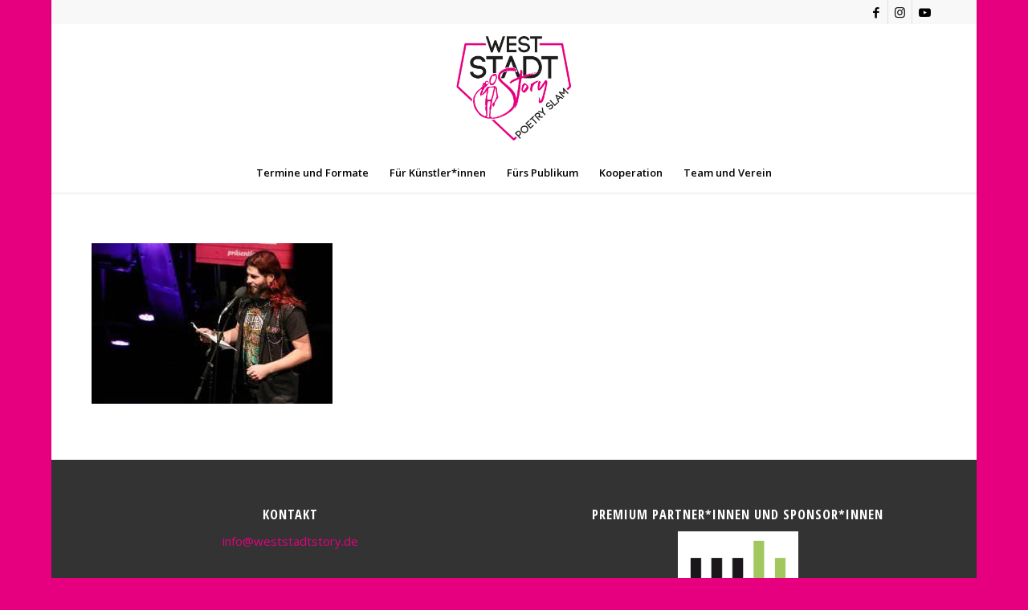

--- FILE ---
content_type: text/html; charset=UTF-8
request_url: https://weststadtstory.de/6-saison-5-slam-10-12-2016/2016_12_10_-fuenfter-slam-marock-bierlej-44/
body_size: 18295
content:
<!DOCTYPE html>
<html lang="de" class="html_boxed responsive av-preloader-disabled  html_header_top html_logo_center html_bottom_nav_header html_menu_right html_custom html_header_sticky_disabled html_header_shrinking_disabled html_header_topbar_active html_mobile_menu_tablet html_header_searchicon_disabled html_content_align_center html_header_unstick_top_disabled html_header_stretch_disabled html_minimal_header html_minimal_header_shadow html_av-submenu-hidden html_av-submenu-display-click html_av-overlay-side html_av-overlay-side-classic html_av-submenu-clone html_entry_id_6291 av-cookies-consent-show-message-bar av-cookies-cookie-consent-enabled av-cookies-can-opt-out av-cookies-user-silent-accept avia-cookie-check-browser-settings av-no-preview av-default-lightbox html_text_menu_active av-mobile-menu-switch-default">
<head>
<meta charset="UTF-8" />


<!-- mobile setting -->
<meta name="viewport" content="width=device-width, initial-scale=1">

<!-- Scripts/CSS and wp_head hook -->
<meta name='robots' content='index, follow, max-image-preview:large, max-snippet:-1, max-video-preview:-1' />

				<script type='text/javascript'>

				function avia_cookie_check_sessionStorage()
				{
					//	FF throws error when all cookies blocked !!
					var sessionBlocked = false;
					try
					{
						var test = sessionStorage.getItem( 'aviaCookieRefused' ) != null;
					}
					catch(e)
					{
						sessionBlocked = true;
					}

					var aviaCookieRefused = ! sessionBlocked ? sessionStorage.getItem( 'aviaCookieRefused' ) : null;

					var html = document.getElementsByTagName('html')[0];

					/**
					 * Set a class to avoid calls to sessionStorage
					 */
					if( sessionBlocked || aviaCookieRefused )
					{
						if( html.className.indexOf('av-cookies-session-refused') < 0 )
						{
							html.className += ' av-cookies-session-refused';
						}
					}

					if( sessionBlocked || aviaCookieRefused || document.cookie.match(/aviaCookieConsent/) )
					{
						if( html.className.indexOf('av-cookies-user-silent-accept') >= 0 )
						{
							 html.className = html.className.replace(/\bav-cookies-user-silent-accept\b/g, '');
						}
					}
				}

				avia_cookie_check_sessionStorage();

			</script>
			
	<!-- This site is optimized with the Yoast SEO plugin v26.8 - https://yoast.com/product/yoast-seo-wordpress/ -->
	<title>2016_12_10_ Fünfter Slam Marock Bierlej (44) - WestStadtStory</title>
	<link rel="canonical" href="https://weststadtstory.de/6-saison-5-slam-10-12-2016/2016_12_10_-fuenfter-slam-marock-bierlej-44/" />
	<meta property="og:locale" content="de_DE" />
	<meta property="og:type" content="article" />
	<meta property="og:title" content="2016_12_10_ Fünfter Slam Marock Bierlej (44) - WestStadtStory" />
	<meta property="og:url" content="https://weststadtstory.de/6-saison-5-slam-10-12-2016/2016_12_10_-fuenfter-slam-marock-bierlej-44/" />
	<meta property="og:site_name" content="WestStadtStory" />
	<meta property="og:image" content="https://weststadtstory.de/6-saison-5-slam-10-12-2016/2016_12_10_-fuenfter-slam-marock-bierlej-44" />
	<meta property="og:image:width" content="960" />
	<meta property="og:image:height" content="640" />
	<meta property="og:image:type" content="image/jpeg" />
	<meta name="twitter:card" content="summary_large_image" />
	<script type="application/ld+json" class="yoast-schema-graph">{"@context":"https://schema.org","@graph":[{"@type":"WebPage","@id":"https://weststadtstory.de/6-saison-5-slam-10-12-2016/2016_12_10_-fuenfter-slam-marock-bierlej-44/","url":"https://weststadtstory.de/6-saison-5-slam-10-12-2016/2016_12_10_-fuenfter-slam-marock-bierlej-44/","name":"2016_12_10_ Fünfter Slam Marock Bierlej (44) - WestStadtStory","isPartOf":{"@id":"https://weststadtstory.de/#website"},"primaryImageOfPage":{"@id":"https://weststadtstory.de/6-saison-5-slam-10-12-2016/2016_12_10_-fuenfter-slam-marock-bierlej-44/#primaryimage"},"image":{"@id":"https://weststadtstory.de/6-saison-5-slam-10-12-2016/2016_12_10_-fuenfter-slam-marock-bierlej-44/#primaryimage"},"thumbnailUrl":"https://weststadtstory.de/wp-content/uploads/2017/07/2016_12_10_-Fünfter-Slam-Marock-Bierlej-44.jpg","datePublished":"2017-07-19T14:12:54+00:00","breadcrumb":{"@id":"https://weststadtstory.de/6-saison-5-slam-10-12-2016/2016_12_10_-fuenfter-slam-marock-bierlej-44/#breadcrumb"},"inLanguage":"de","potentialAction":[{"@type":"ReadAction","target":["https://weststadtstory.de/6-saison-5-slam-10-12-2016/2016_12_10_-fuenfter-slam-marock-bierlej-44/"]}]},{"@type":"ImageObject","inLanguage":"de","@id":"https://weststadtstory.de/6-saison-5-slam-10-12-2016/2016_12_10_-fuenfter-slam-marock-bierlej-44/#primaryimage","url":"https://weststadtstory.de/wp-content/uploads/2017/07/2016_12_10_-Fünfter-Slam-Marock-Bierlej-44.jpg","contentUrl":"https://weststadtstory.de/wp-content/uploads/2017/07/2016_12_10_-Fünfter-Slam-Marock-Bierlej-44.jpg","width":960,"height":640},{"@type":"BreadcrumbList","@id":"https://weststadtstory.de/6-saison-5-slam-10-12-2016/2016_12_10_-fuenfter-slam-marock-bierlej-44/#breadcrumb","itemListElement":[{"@type":"ListItem","position":1,"name":"Startseite","item":"https://weststadtstory.de/"},{"@type":"ListItem","position":2,"name":"6. Saison &#8211; 5. Slam &#8211; 10.12.2016","item":"https://weststadtstory.de/6-saison-5-slam-10-12-2016/"},{"@type":"ListItem","position":3,"name":"2016_12_10_ Fünfter Slam Marock Bierlej (44)"}]},{"@type":"WebSite","@id":"https://weststadtstory.de/#website","url":"https://weststadtstory.de/","name":"WestStadtStory","description":"Poetry Slam in Essen","potentialAction":[{"@type":"SearchAction","target":{"@type":"EntryPoint","urlTemplate":"https://weststadtstory.de/?s={search_term_string}"},"query-input":{"@type":"PropertyValueSpecification","valueRequired":true,"valueName":"search_term_string"}}],"inLanguage":"de"}]}</script>
	<!-- / Yoast SEO plugin. -->


<link rel="alternate" type="application/rss+xml" title="WestStadtStory &raquo; Feed" href="https://weststadtstory.de/feed/" />
<link rel="alternate" type="application/rss+xml" title="WestStadtStory &raquo; Kommentar-Feed" href="https://weststadtstory.de/comments/feed/" />
<link rel="alternate" title="oEmbed (JSON)" type="application/json+oembed" href="https://weststadtstory.de/wp-json/oembed/1.0/embed?url=https%3A%2F%2Fweststadtstory.de%2F6-saison-5-slam-10-12-2016%2F2016_12_10_-fuenfter-slam-marock-bierlej-44%2F" />
<link rel="alternate" title="oEmbed (XML)" type="text/xml+oembed" href="https://weststadtstory.de/wp-json/oembed/1.0/embed?url=https%3A%2F%2Fweststadtstory.de%2F6-saison-5-slam-10-12-2016%2F2016_12_10_-fuenfter-slam-marock-bierlej-44%2F&#038;format=xml" />
<style id='wp-img-auto-sizes-contain-inline-css' type='text/css'>
img:is([sizes=auto i],[sizes^="auto," i]){contain-intrinsic-size:3000px 1500px}
/*# sourceURL=wp-img-auto-sizes-contain-inline-css */
</style>
<link rel='stylesheet' id='sbi_styles-css' href='https://weststadtstory.de/wp-content/plugins/instagram-feed/css/sbi-styles.min.css?ver=6.10.0' type='text/css' media='all' />
<style id='wp-block-library-inline-css' type='text/css'>
:root{--wp-block-synced-color:#7a00df;--wp-block-synced-color--rgb:122,0,223;--wp-bound-block-color:var(--wp-block-synced-color);--wp-editor-canvas-background:#ddd;--wp-admin-theme-color:#007cba;--wp-admin-theme-color--rgb:0,124,186;--wp-admin-theme-color-darker-10:#006ba1;--wp-admin-theme-color-darker-10--rgb:0,107,160.5;--wp-admin-theme-color-darker-20:#005a87;--wp-admin-theme-color-darker-20--rgb:0,90,135;--wp-admin-border-width-focus:2px}@media (min-resolution:192dpi){:root{--wp-admin-border-width-focus:1.5px}}.wp-element-button{cursor:pointer}:root .has-very-light-gray-background-color{background-color:#eee}:root .has-very-dark-gray-background-color{background-color:#313131}:root .has-very-light-gray-color{color:#eee}:root .has-very-dark-gray-color{color:#313131}:root .has-vivid-green-cyan-to-vivid-cyan-blue-gradient-background{background:linear-gradient(135deg,#00d084,#0693e3)}:root .has-purple-crush-gradient-background{background:linear-gradient(135deg,#34e2e4,#4721fb 50%,#ab1dfe)}:root .has-hazy-dawn-gradient-background{background:linear-gradient(135deg,#faaca8,#dad0ec)}:root .has-subdued-olive-gradient-background{background:linear-gradient(135deg,#fafae1,#67a671)}:root .has-atomic-cream-gradient-background{background:linear-gradient(135deg,#fdd79a,#004a59)}:root .has-nightshade-gradient-background{background:linear-gradient(135deg,#330968,#31cdcf)}:root .has-midnight-gradient-background{background:linear-gradient(135deg,#020381,#2874fc)}:root{--wp--preset--font-size--normal:16px;--wp--preset--font-size--huge:42px}.has-regular-font-size{font-size:1em}.has-larger-font-size{font-size:2.625em}.has-normal-font-size{font-size:var(--wp--preset--font-size--normal)}.has-huge-font-size{font-size:var(--wp--preset--font-size--huge)}.has-text-align-center{text-align:center}.has-text-align-left{text-align:left}.has-text-align-right{text-align:right}.has-fit-text{white-space:nowrap!important}#end-resizable-editor-section{display:none}.aligncenter{clear:both}.items-justified-left{justify-content:flex-start}.items-justified-center{justify-content:center}.items-justified-right{justify-content:flex-end}.items-justified-space-between{justify-content:space-between}.screen-reader-text{border:0;clip-path:inset(50%);height:1px;margin:-1px;overflow:hidden;padding:0;position:absolute;width:1px;word-wrap:normal!important}.screen-reader-text:focus{background-color:#ddd;clip-path:none;color:#444;display:block;font-size:1em;height:auto;left:5px;line-height:normal;padding:15px 23px 14px;text-decoration:none;top:5px;width:auto;z-index:100000}html :where(.has-border-color){border-style:solid}html :where([style*=border-top-color]){border-top-style:solid}html :where([style*=border-right-color]){border-right-style:solid}html :where([style*=border-bottom-color]){border-bottom-style:solid}html :where([style*=border-left-color]){border-left-style:solid}html :where([style*=border-width]){border-style:solid}html :where([style*=border-top-width]){border-top-style:solid}html :where([style*=border-right-width]){border-right-style:solid}html :where([style*=border-bottom-width]){border-bottom-style:solid}html :where([style*=border-left-width]){border-left-style:solid}html :where(img[class*=wp-image-]){height:auto;max-width:100%}:where(figure){margin:0 0 1em}html :where(.is-position-sticky){--wp-admin--admin-bar--position-offset:var(--wp-admin--admin-bar--height,0px)}@media screen and (max-width:600px){html :where(.is-position-sticky){--wp-admin--admin-bar--position-offset:0px}}

/*# sourceURL=wp-block-library-inline-css */
</style><style id='global-styles-inline-css' type='text/css'>
:root{--wp--preset--aspect-ratio--square: 1;--wp--preset--aspect-ratio--4-3: 4/3;--wp--preset--aspect-ratio--3-4: 3/4;--wp--preset--aspect-ratio--3-2: 3/2;--wp--preset--aspect-ratio--2-3: 2/3;--wp--preset--aspect-ratio--16-9: 16/9;--wp--preset--aspect-ratio--9-16: 9/16;--wp--preset--color--black: #000000;--wp--preset--color--cyan-bluish-gray: #abb8c3;--wp--preset--color--white: #ffffff;--wp--preset--color--pale-pink: #f78da7;--wp--preset--color--vivid-red: #cf2e2e;--wp--preset--color--luminous-vivid-orange: #ff6900;--wp--preset--color--luminous-vivid-amber: #fcb900;--wp--preset--color--light-green-cyan: #7bdcb5;--wp--preset--color--vivid-green-cyan: #00d084;--wp--preset--color--pale-cyan-blue: #8ed1fc;--wp--preset--color--vivid-cyan-blue: #0693e3;--wp--preset--color--vivid-purple: #9b51e0;--wp--preset--color--metallic-red: #b02b2c;--wp--preset--color--maximum-yellow-red: #edae44;--wp--preset--color--yellow-sun: #eeee22;--wp--preset--color--palm-leaf: #83a846;--wp--preset--color--aero: #7bb0e7;--wp--preset--color--old-lavender: #745f7e;--wp--preset--color--steel-teal: #5f8789;--wp--preset--color--raspberry-pink: #d65799;--wp--preset--color--medium-turquoise: #4ecac2;--wp--preset--gradient--vivid-cyan-blue-to-vivid-purple: linear-gradient(135deg,rgb(6,147,227) 0%,rgb(155,81,224) 100%);--wp--preset--gradient--light-green-cyan-to-vivid-green-cyan: linear-gradient(135deg,rgb(122,220,180) 0%,rgb(0,208,130) 100%);--wp--preset--gradient--luminous-vivid-amber-to-luminous-vivid-orange: linear-gradient(135deg,rgb(252,185,0) 0%,rgb(255,105,0) 100%);--wp--preset--gradient--luminous-vivid-orange-to-vivid-red: linear-gradient(135deg,rgb(255,105,0) 0%,rgb(207,46,46) 100%);--wp--preset--gradient--very-light-gray-to-cyan-bluish-gray: linear-gradient(135deg,rgb(238,238,238) 0%,rgb(169,184,195) 100%);--wp--preset--gradient--cool-to-warm-spectrum: linear-gradient(135deg,rgb(74,234,220) 0%,rgb(151,120,209) 20%,rgb(207,42,186) 40%,rgb(238,44,130) 60%,rgb(251,105,98) 80%,rgb(254,248,76) 100%);--wp--preset--gradient--blush-light-purple: linear-gradient(135deg,rgb(255,206,236) 0%,rgb(152,150,240) 100%);--wp--preset--gradient--blush-bordeaux: linear-gradient(135deg,rgb(254,205,165) 0%,rgb(254,45,45) 50%,rgb(107,0,62) 100%);--wp--preset--gradient--luminous-dusk: linear-gradient(135deg,rgb(255,203,112) 0%,rgb(199,81,192) 50%,rgb(65,88,208) 100%);--wp--preset--gradient--pale-ocean: linear-gradient(135deg,rgb(255,245,203) 0%,rgb(182,227,212) 50%,rgb(51,167,181) 100%);--wp--preset--gradient--electric-grass: linear-gradient(135deg,rgb(202,248,128) 0%,rgb(113,206,126) 100%);--wp--preset--gradient--midnight: linear-gradient(135deg,rgb(2,3,129) 0%,rgb(40,116,252) 100%);--wp--preset--font-size--small: 1rem;--wp--preset--font-size--medium: 1.125rem;--wp--preset--font-size--large: 1.75rem;--wp--preset--font-size--x-large: clamp(1.75rem, 3vw, 2.25rem);--wp--preset--spacing--20: 0.44rem;--wp--preset--spacing--30: 0.67rem;--wp--preset--spacing--40: 1rem;--wp--preset--spacing--50: 1.5rem;--wp--preset--spacing--60: 2.25rem;--wp--preset--spacing--70: 3.38rem;--wp--preset--spacing--80: 5.06rem;--wp--preset--shadow--natural: 6px 6px 9px rgba(0, 0, 0, 0.2);--wp--preset--shadow--deep: 12px 12px 50px rgba(0, 0, 0, 0.4);--wp--preset--shadow--sharp: 6px 6px 0px rgba(0, 0, 0, 0.2);--wp--preset--shadow--outlined: 6px 6px 0px -3px rgb(255, 255, 255), 6px 6px rgb(0, 0, 0);--wp--preset--shadow--crisp: 6px 6px 0px rgb(0, 0, 0);}:root { --wp--style--global--content-size: 800px;--wp--style--global--wide-size: 1130px; }:where(body) { margin: 0; }.wp-site-blocks > .alignleft { float: left; margin-right: 2em; }.wp-site-blocks > .alignright { float: right; margin-left: 2em; }.wp-site-blocks > .aligncenter { justify-content: center; margin-left: auto; margin-right: auto; }:where(.is-layout-flex){gap: 0.5em;}:where(.is-layout-grid){gap: 0.5em;}.is-layout-flow > .alignleft{float: left;margin-inline-start: 0;margin-inline-end: 2em;}.is-layout-flow > .alignright{float: right;margin-inline-start: 2em;margin-inline-end: 0;}.is-layout-flow > .aligncenter{margin-left: auto !important;margin-right: auto !important;}.is-layout-constrained > .alignleft{float: left;margin-inline-start: 0;margin-inline-end: 2em;}.is-layout-constrained > .alignright{float: right;margin-inline-start: 2em;margin-inline-end: 0;}.is-layout-constrained > .aligncenter{margin-left: auto !important;margin-right: auto !important;}.is-layout-constrained > :where(:not(.alignleft):not(.alignright):not(.alignfull)){max-width: var(--wp--style--global--content-size);margin-left: auto !important;margin-right: auto !important;}.is-layout-constrained > .alignwide{max-width: var(--wp--style--global--wide-size);}body .is-layout-flex{display: flex;}.is-layout-flex{flex-wrap: wrap;align-items: center;}.is-layout-flex > :is(*, div){margin: 0;}body .is-layout-grid{display: grid;}.is-layout-grid > :is(*, div){margin: 0;}body{padding-top: 0px;padding-right: 0px;padding-bottom: 0px;padding-left: 0px;}a:where(:not(.wp-element-button)){text-decoration: underline;}:root :where(.wp-element-button, .wp-block-button__link){background-color: #32373c;border-width: 0;color: #fff;font-family: inherit;font-size: inherit;font-style: inherit;font-weight: inherit;letter-spacing: inherit;line-height: inherit;padding-top: calc(0.667em + 2px);padding-right: calc(1.333em + 2px);padding-bottom: calc(0.667em + 2px);padding-left: calc(1.333em + 2px);text-decoration: none;text-transform: inherit;}.has-black-color{color: var(--wp--preset--color--black) !important;}.has-cyan-bluish-gray-color{color: var(--wp--preset--color--cyan-bluish-gray) !important;}.has-white-color{color: var(--wp--preset--color--white) !important;}.has-pale-pink-color{color: var(--wp--preset--color--pale-pink) !important;}.has-vivid-red-color{color: var(--wp--preset--color--vivid-red) !important;}.has-luminous-vivid-orange-color{color: var(--wp--preset--color--luminous-vivid-orange) !important;}.has-luminous-vivid-amber-color{color: var(--wp--preset--color--luminous-vivid-amber) !important;}.has-light-green-cyan-color{color: var(--wp--preset--color--light-green-cyan) !important;}.has-vivid-green-cyan-color{color: var(--wp--preset--color--vivid-green-cyan) !important;}.has-pale-cyan-blue-color{color: var(--wp--preset--color--pale-cyan-blue) !important;}.has-vivid-cyan-blue-color{color: var(--wp--preset--color--vivid-cyan-blue) !important;}.has-vivid-purple-color{color: var(--wp--preset--color--vivid-purple) !important;}.has-metallic-red-color{color: var(--wp--preset--color--metallic-red) !important;}.has-maximum-yellow-red-color{color: var(--wp--preset--color--maximum-yellow-red) !important;}.has-yellow-sun-color{color: var(--wp--preset--color--yellow-sun) !important;}.has-palm-leaf-color{color: var(--wp--preset--color--palm-leaf) !important;}.has-aero-color{color: var(--wp--preset--color--aero) !important;}.has-old-lavender-color{color: var(--wp--preset--color--old-lavender) !important;}.has-steel-teal-color{color: var(--wp--preset--color--steel-teal) !important;}.has-raspberry-pink-color{color: var(--wp--preset--color--raspberry-pink) !important;}.has-medium-turquoise-color{color: var(--wp--preset--color--medium-turquoise) !important;}.has-black-background-color{background-color: var(--wp--preset--color--black) !important;}.has-cyan-bluish-gray-background-color{background-color: var(--wp--preset--color--cyan-bluish-gray) !important;}.has-white-background-color{background-color: var(--wp--preset--color--white) !important;}.has-pale-pink-background-color{background-color: var(--wp--preset--color--pale-pink) !important;}.has-vivid-red-background-color{background-color: var(--wp--preset--color--vivid-red) !important;}.has-luminous-vivid-orange-background-color{background-color: var(--wp--preset--color--luminous-vivid-orange) !important;}.has-luminous-vivid-amber-background-color{background-color: var(--wp--preset--color--luminous-vivid-amber) !important;}.has-light-green-cyan-background-color{background-color: var(--wp--preset--color--light-green-cyan) !important;}.has-vivid-green-cyan-background-color{background-color: var(--wp--preset--color--vivid-green-cyan) !important;}.has-pale-cyan-blue-background-color{background-color: var(--wp--preset--color--pale-cyan-blue) !important;}.has-vivid-cyan-blue-background-color{background-color: var(--wp--preset--color--vivid-cyan-blue) !important;}.has-vivid-purple-background-color{background-color: var(--wp--preset--color--vivid-purple) !important;}.has-metallic-red-background-color{background-color: var(--wp--preset--color--metallic-red) !important;}.has-maximum-yellow-red-background-color{background-color: var(--wp--preset--color--maximum-yellow-red) !important;}.has-yellow-sun-background-color{background-color: var(--wp--preset--color--yellow-sun) !important;}.has-palm-leaf-background-color{background-color: var(--wp--preset--color--palm-leaf) !important;}.has-aero-background-color{background-color: var(--wp--preset--color--aero) !important;}.has-old-lavender-background-color{background-color: var(--wp--preset--color--old-lavender) !important;}.has-steel-teal-background-color{background-color: var(--wp--preset--color--steel-teal) !important;}.has-raspberry-pink-background-color{background-color: var(--wp--preset--color--raspberry-pink) !important;}.has-medium-turquoise-background-color{background-color: var(--wp--preset--color--medium-turquoise) !important;}.has-black-border-color{border-color: var(--wp--preset--color--black) !important;}.has-cyan-bluish-gray-border-color{border-color: var(--wp--preset--color--cyan-bluish-gray) !important;}.has-white-border-color{border-color: var(--wp--preset--color--white) !important;}.has-pale-pink-border-color{border-color: var(--wp--preset--color--pale-pink) !important;}.has-vivid-red-border-color{border-color: var(--wp--preset--color--vivid-red) !important;}.has-luminous-vivid-orange-border-color{border-color: var(--wp--preset--color--luminous-vivid-orange) !important;}.has-luminous-vivid-amber-border-color{border-color: var(--wp--preset--color--luminous-vivid-amber) !important;}.has-light-green-cyan-border-color{border-color: var(--wp--preset--color--light-green-cyan) !important;}.has-vivid-green-cyan-border-color{border-color: var(--wp--preset--color--vivid-green-cyan) !important;}.has-pale-cyan-blue-border-color{border-color: var(--wp--preset--color--pale-cyan-blue) !important;}.has-vivid-cyan-blue-border-color{border-color: var(--wp--preset--color--vivid-cyan-blue) !important;}.has-vivid-purple-border-color{border-color: var(--wp--preset--color--vivid-purple) !important;}.has-metallic-red-border-color{border-color: var(--wp--preset--color--metallic-red) !important;}.has-maximum-yellow-red-border-color{border-color: var(--wp--preset--color--maximum-yellow-red) !important;}.has-yellow-sun-border-color{border-color: var(--wp--preset--color--yellow-sun) !important;}.has-palm-leaf-border-color{border-color: var(--wp--preset--color--palm-leaf) !important;}.has-aero-border-color{border-color: var(--wp--preset--color--aero) !important;}.has-old-lavender-border-color{border-color: var(--wp--preset--color--old-lavender) !important;}.has-steel-teal-border-color{border-color: var(--wp--preset--color--steel-teal) !important;}.has-raspberry-pink-border-color{border-color: var(--wp--preset--color--raspberry-pink) !important;}.has-medium-turquoise-border-color{border-color: var(--wp--preset--color--medium-turquoise) !important;}.has-vivid-cyan-blue-to-vivid-purple-gradient-background{background: var(--wp--preset--gradient--vivid-cyan-blue-to-vivid-purple) !important;}.has-light-green-cyan-to-vivid-green-cyan-gradient-background{background: var(--wp--preset--gradient--light-green-cyan-to-vivid-green-cyan) !important;}.has-luminous-vivid-amber-to-luminous-vivid-orange-gradient-background{background: var(--wp--preset--gradient--luminous-vivid-amber-to-luminous-vivid-orange) !important;}.has-luminous-vivid-orange-to-vivid-red-gradient-background{background: var(--wp--preset--gradient--luminous-vivid-orange-to-vivid-red) !important;}.has-very-light-gray-to-cyan-bluish-gray-gradient-background{background: var(--wp--preset--gradient--very-light-gray-to-cyan-bluish-gray) !important;}.has-cool-to-warm-spectrum-gradient-background{background: var(--wp--preset--gradient--cool-to-warm-spectrum) !important;}.has-blush-light-purple-gradient-background{background: var(--wp--preset--gradient--blush-light-purple) !important;}.has-blush-bordeaux-gradient-background{background: var(--wp--preset--gradient--blush-bordeaux) !important;}.has-luminous-dusk-gradient-background{background: var(--wp--preset--gradient--luminous-dusk) !important;}.has-pale-ocean-gradient-background{background: var(--wp--preset--gradient--pale-ocean) !important;}.has-electric-grass-gradient-background{background: var(--wp--preset--gradient--electric-grass) !important;}.has-midnight-gradient-background{background: var(--wp--preset--gradient--midnight) !important;}.has-small-font-size{font-size: var(--wp--preset--font-size--small) !important;}.has-medium-font-size{font-size: var(--wp--preset--font-size--medium) !important;}.has-large-font-size{font-size: var(--wp--preset--font-size--large) !important;}.has-x-large-font-size{font-size: var(--wp--preset--font-size--x-large) !important;}
/*# sourceURL=global-styles-inline-css */
</style>

<link rel='stylesheet' id='contact-form-7-css' href='https://weststadtstory.de/wp-content/plugins/contact-form-7/includes/css/styles.css?ver=6.1.4' type='text/css' media='all' />
<link rel='stylesheet' id='avia-merged-styles-css' href='https://weststadtstory.de/wp-content/uploads/dynamic_avia/avia-merged-styles-750ad317a0bd9fe6ae6d69fcc9579a1e---69702dd0cb6c3.css' type='text/css' media='all' />
<script type="text/javascript" src="https://weststadtstory.de/wp-content/uploads/dynamic_avia/avia-head-scripts-4eef96767e7ec578c4dcc5eae96076c2---69702dd0e1fa4.js" id="avia-head-scripts-js"></script>
<link rel="https://api.w.org/" href="https://weststadtstory.de/wp-json/" /><link rel="alternate" title="JSON" type="application/json" href="https://weststadtstory.de/wp-json/wp/v2/media/6291" /><link rel="EditURI" type="application/rsd+xml" title="RSD" href="https://weststadtstory.de/xmlrpc.php?rsd" />
<meta name="generator" content="WordPress 6.9" />
<link rel='shortlink' href='https://weststadtstory.de/?p=6291' />
<meta name="cdp-version" content="1.5.0" />
<link rel="icon" href="https://weststadtstory.de/wp-content/uploads/2017/06/favicon.png" type="image/png">
<!--[if lt IE 9]><script src="https://weststadtstory.de/wp-content/themes/enfold/js/html5shiv.js"></script><![endif]--><link rel="profile" href="https://gmpg.org/xfn/11" />
<link rel="alternate" type="application/rss+xml" title="WestStadtStory RSS2 Feed" href="https://weststadtstory.de/feed/" />
<link rel="pingback" href="https://weststadtstory.de/xmlrpc.php" />

<style type='text/css' media='screen'>
 #top #header_main > .container, #top #header_main > .container .main_menu  .av-main-nav > li > a, #top #header_main #menu-item-shop .cart_dropdown_link{ height:160px; line-height: 160px; }
 .html_top_nav_header .av-logo-container{ height:160px;  }
 .html_header_top.html_header_sticky #top #wrap_all #main{ padding-top:242px; } 
</style>
<style type="text/css">.recentcomments a{display:inline !important;padding:0 !important;margin:0 !important;}</style>
<!-- To speed up the rendering and to display the site as fast as possible to the user we include some styles and scripts for above the fold content inline -->
<script type="text/javascript">'use strict';var avia_is_mobile=!1;if(/Android|webOS|iPhone|iPad|iPod|BlackBerry|IEMobile|Opera Mini/i.test(navigator.userAgent)&&'ontouchstart' in document.documentElement){avia_is_mobile=!0;document.documentElement.className+=' avia_mobile '}
else{document.documentElement.className+=' avia_desktop '};document.documentElement.className+=' js_active ';(function(){var e=['-webkit-','-moz-','-ms-',''],n='',o=!1,a=!1;for(var t in e){if(e[t]+'transform' in document.documentElement.style){o=!0;n=e[t]+'transform'};if(e[t]+'perspective' in document.documentElement.style){a=!0}};if(o){document.documentElement.className+=' avia_transform '};if(a){document.documentElement.className+=' avia_transform3d '};if(typeof document.getElementsByClassName=='function'&&typeof document.documentElement.getBoundingClientRect=='function'&&avia_is_mobile==!1){if(n&&window.innerHeight>0){setTimeout(function(){var e=0,o={},a=0,t=document.getElementsByClassName('av-parallax'),i=window.pageYOffset||document.documentElement.scrollTop;for(e=0;e<t.length;e++){t[e].style.top='0px';o=t[e].getBoundingClientRect();a=Math.ceil((window.innerHeight+i-o.top)*0.3);t[e].style[n]='translate(0px, '+a+'px)';t[e].style.top='auto';t[e].className+=' enabled-parallax '}},50)}}})();</script>		<style type="text/css" id="wp-custom-css">
			@media only screen and (max-width: 768px) {
.only-dt { display: none !important; }}

div.avia-menu.av-main-nav-wrap {border-top: none;}

.header-scrolled .logo img {
padding-top: 0;
padding-bottom: 0; 
}
.logo img {
padding-top: 15px;
padding-bottom: 15px;
}

.av-masonry-image-container {
    border: 3px solid transparent;
}




.avia_desktop .av-hover-overlay-active .av-masonry-image-container {opacity: 1.0;}

.responsive #socket .sub_menu_socket { display: block !important; }

.image-overlay.overlay-type-extern .image-overlay-inside {
display: none !important;
}
.image-overlay {
background: none !important;}
.image-overlay .image-overlay-inside:before {
content: “” !important;}

#footer .widget {
text-align: center;
}		</style>
		<style type="text/css">
		@font-face {font-family: 'entypo-fontello-enfold'; font-weight: normal; font-style: normal; font-display: swap;
		src: url('https://weststadtstory.de/wp-content/themes/enfold/config-templatebuilder/avia-template-builder/assets/fonts/entypo-fontello-enfold/entypo-fontello-enfold.woff2') format('woff2'),
		url('https://weststadtstory.de/wp-content/themes/enfold/config-templatebuilder/avia-template-builder/assets/fonts/entypo-fontello-enfold/entypo-fontello-enfold.woff') format('woff'),
		url('https://weststadtstory.de/wp-content/themes/enfold/config-templatebuilder/avia-template-builder/assets/fonts/entypo-fontello-enfold/entypo-fontello-enfold.ttf') format('truetype'),
		url('https://weststadtstory.de/wp-content/themes/enfold/config-templatebuilder/avia-template-builder/assets/fonts/entypo-fontello-enfold/entypo-fontello-enfold.svg#entypo-fontello-enfold') format('svg'),
		url('https://weststadtstory.de/wp-content/themes/enfold/config-templatebuilder/avia-template-builder/assets/fonts/entypo-fontello-enfold/entypo-fontello-enfold.eot'),
		url('https://weststadtstory.de/wp-content/themes/enfold/config-templatebuilder/avia-template-builder/assets/fonts/entypo-fontello-enfold/entypo-fontello-enfold.eot?#iefix') format('embedded-opentype');
		}

		#top .avia-font-entypo-fontello-enfold, body .avia-font-entypo-fontello-enfold, html body [data-av_iconfont='entypo-fontello-enfold']:before{ font-family: 'entypo-fontello-enfold'; }
		
		@font-face {font-family: 'entypo-fontello'; font-weight: normal; font-style: normal; font-display: swap;
		src: url('https://weststadtstory.de/wp-content/themes/enfold/config-templatebuilder/avia-template-builder/assets/fonts/entypo-fontello/entypo-fontello.woff2') format('woff2'),
		url('https://weststadtstory.de/wp-content/themes/enfold/config-templatebuilder/avia-template-builder/assets/fonts/entypo-fontello/entypo-fontello.woff') format('woff'),
		url('https://weststadtstory.de/wp-content/themes/enfold/config-templatebuilder/avia-template-builder/assets/fonts/entypo-fontello/entypo-fontello.ttf') format('truetype'),
		url('https://weststadtstory.de/wp-content/themes/enfold/config-templatebuilder/avia-template-builder/assets/fonts/entypo-fontello/entypo-fontello.svg#entypo-fontello') format('svg'),
		url('https://weststadtstory.de/wp-content/themes/enfold/config-templatebuilder/avia-template-builder/assets/fonts/entypo-fontello/entypo-fontello.eot'),
		url('https://weststadtstory.de/wp-content/themes/enfold/config-templatebuilder/avia-template-builder/assets/fonts/entypo-fontello/entypo-fontello.eot?#iefix') format('embedded-opentype');
		}

		#top .avia-font-entypo-fontello, body .avia-font-entypo-fontello, html body [data-av_iconfont='entypo-fontello']:before{ font-family: 'entypo-fontello'; }
		</style>

<!--
Debugging Info for Theme support: 

Theme: Enfold
Version: 7.1.3
Installed: enfold
AviaFramework Version: 5.6
AviaBuilder Version: 6.0
aviaElementManager Version: 1.0.1
ML:512-PU:91-PLA:7
WP:6.9
Compress: CSS:all theme files - JS:all theme files
Updates: enabled - token has changed and not verified
PLAu:7
-->
</head>

<body id="top" class="attachment wp-singular attachment-template-default attachmentid-6291 attachment-jpeg wp-theme-enfold boxed avia-mobile-no-animations rtl_columns av-curtain-numeric open_sans_condensed open_sans  post-type-attachment avia-responsive-images-support" itemscope="itemscope" itemtype="https://schema.org/WebPage" >

	
	<div id='wrap_all'>

	
<header id='header' class='all_colors header_color light_bg_color  av_header_top av_logo_center av_bottom_nav_header av_menu_right av_custom av_header_sticky_disabled av_header_shrinking_disabled av_header_stretch_disabled av_mobile_menu_tablet av_header_searchicon_disabled av_header_unstick_top_disabled av_minimal_header av_minimal_header_shadow av_header_border_disabled' aria-label="Header" data-av_shrink_factor='50' role="banner" itemscope="itemscope" itemtype="https://schema.org/WPHeader" >

		<div id='header_meta' class='container_wrap container_wrap_meta  av_icon_active_right av_extra_header_active av_entry_id_6291'>

			      <div class='container'>
			      <ul class='noLightbox social_bookmarks icon_count_3'><li class='social_bookmarks_facebook av-social-link-facebook social_icon_1 avia_social_iconfont'><a  target="_blank" aria-label="Link zu Facebook" href='https://www.facebook.com/weststadtstory/?fref=ts' data-av_icon='' data-av_iconfont='entypo-fontello' title="Link zu Facebook" desc="Link zu Facebook" title='Link zu Facebook'><span class='avia_hidden_link_text'>Link zu Facebook</span></a></li><li class='social_bookmarks_instagram av-social-link-instagram social_icon_2 avia_social_iconfont'><a  target="_blank" aria-label="Link zu Instagram" href='https://www.instagram.com/weststadtstory/' data-av_icon='' data-av_iconfont='entypo-fontello' title="Link zu Instagram" desc="Link zu Instagram" title='Link zu Instagram'><span class='avia_hidden_link_text'>Link zu Instagram</span></a></li><li class='social_bookmarks_youtube av-social-link-youtube social_icon_3 avia_social_iconfont'><a  target="_blank" aria-label="Link zu Youtube" href='https://www.youtube.com/channel/UCvUP5qoS28wk_OTKYYndt9w' data-av_icon='' data-av_iconfont='entypo-fontello' title="Link zu Youtube" desc="Link zu Youtube" title='Link zu Youtube'><span class='avia_hidden_link_text'>Link zu Youtube</span></a></li></ul>			      </div>
		</div>

		<div  id='header_main' class='container_wrap container_wrap_logo'>

        <div class='container av-logo-container'><div class='inner-container'><span class='logo avia-standard-logo'><a href='https://weststadtstory.de/' class='' aria-label='WSSneues-Logo-06-17-final' title='WSSneues-Logo-06-17-final'><img src="https://weststadtstory.de/wp-content/uploads/2017/06/WSSneues-Logo-06-17-final.png" srcset="https://weststadtstory.de/wp-content/uploads/2017/06/WSSneues-Logo-06-17-final.png 500w, https://weststadtstory.de/wp-content/uploads/2017/06/WSSneues-Logo-06-17-final-300x272.png 300w, https://weststadtstory.de/wp-content/uploads/2017/06/WSSneues-Logo-06-17-final-450x408.png 450w" sizes="(max-width: 500px) 100vw, 500px" height="100" width="300" alt='WestStadtStory' title='WSSneues-Logo-06-17-final' /></a></span></div></div><div id='header_main_alternate' class='container_wrap'><div class='container'><nav class='main_menu' data-selectname='Wähle eine Seite'  role="navigation" itemscope="itemscope" itemtype="https://schema.org/SiteNavigationElement" ><div class="avia-menu av-main-nav-wrap"><ul role="menu" class="menu av-main-nav" id="avia-menu"><li role="menuitem" id="menu-item-8377" class="menu-item menu-item-type-post_type menu-item-object-page menu-item-has-children menu-item-top-level menu-item-top-level-1"><a href="https://weststadtstory.de/termine_und_formate/" itemprop="url" tabindex="0"><span class="avia-bullet"></span><span class="avia-menu-text">Termine und Formate</span><span class="avia-menu-fx"><span class="avia-arrow-wrap"><span class="avia-arrow"></span></span></span></a>


<ul class="sub-menu">
	<li role="menuitem" id="menu-item-8589" class="menu-item menu-item-type-post_type menu-item-object-page"><a href="https://weststadtstory.de/poetry_slam/" itemprop="url" tabindex="0"><span class="avia-bullet"></span><span class="avia-menu-text">Poetry Slam</span></a></li>
	<li role="menuitem" id="menu-item-8593" class="menu-item menu-item-type-post_type menu-item-object-page"><a href="https://weststadtstory.de/offene_liste/" itemprop="url" tabindex="0"><span class="avia-bullet"></span><span class="avia-menu-text">Offene Liste</span></a></li>
	<li role="menuitem" id="menu-item-8601" class="menu-item menu-item-type-post_type menu-item-object-page"><a href="https://weststadtstory.de/schreibtische/" itemprop="url" tabindex="0"><span class="avia-bullet"></span><span class="avia-menu-text">Schreibtische</span></a></li>
	<li role="menuitem" id="menu-item-8600" class="menu-item menu-item-type-post_type menu-item-object-page"><a href="https://weststadtstory.de/auswaertsspiele/" itemprop="url" tabindex="0"><span class="avia-bullet"></span><span class="avia-menu-text">Auswärtsspiele</span></a></li>
</ul>
</li>
<li role="menuitem" id="menu-item-8376" class="menu-item menu-item-type-post_type menu-item-object-page menu-item-has-children menu-item-top-level menu-item-top-level-2"><a href="https://weststadtstory.de/fuer_kuenstler_innen/" itemprop="url" tabindex="0"><span class="avia-bullet"></span><span class="avia-menu-text">Für Künstler*innen</span><span class="avia-menu-fx"><span class="avia-arrow-wrap"><span class="avia-arrow"></span></span></span></a>


<ul class="sub-menu">
	<li role="menuitem" id="menu-item-8766" class="menu-item menu-item-type-post_type menu-item-object-page"><a href="https://weststadtstory.de/anmeldung/" itemprop="url" tabindex="0"><span class="avia-bullet"></span><span class="avia-menu-text">Anmeldung</span></a></li>
	<li role="menuitem" id="menu-item-8570" class="menu-item menu-item-type-post_type menu-item-object-page"><a href="https://weststadtstory.de/regelwerk/" itemprop="url" tabindex="0"><span class="avia-bullet"></span><span class="avia-menu-text">Regelwerk</span></a></li>
	<li role="menuitem" id="menu-item-8569" class="menu-item menu-item-type-post_type menu-item-object-page"><a href="https://weststadtstory.de/die_tabelle/" itemprop="url" tabindex="0"><span class="avia-bullet"></span><span class="avia-menu-text">Die Tabelle</span></a></li>
</ul>
</li>
<li role="menuitem" id="menu-item-8505" class="menu-item menu-item-type-post_type menu-item-object-page menu-item-has-children menu-item-top-level menu-item-top-level-3"><a href="https://weststadtstory.de/fuers-publikum/" itemprop="url" tabindex="0"><span class="avia-bullet"></span><span class="avia-menu-text">Fürs Publikum</span><span class="avia-menu-fx"><span class="avia-arrow-wrap"><span class="avia-arrow"></span></span></span></a>


<ul class="sub-menu">
	<li role="menuitem" id="menu-item-8515" class="menu-item menu-item-type-post_type menu-item-object-page"><a href="https://weststadtstory.de/tickets_und_eintritt/" itemprop="url" tabindex="0"><span class="avia-bullet"></span><span class="avia-menu-text">Tickets und Eintritt</span></a></li>
	<li role="menuitem" id="menu-item-34" class="menu-item menu-item-type-post_type menu-item-object-page"><a href="https://weststadtstory.de/anfahrt/" itemprop="url" tabindex="0"><span class="avia-bullet"></span><span class="avia-menu-text">Anfahrt</span></a></li>
</ul>
</li>
<li role="menuitem" id="menu-item-8534" class="menu-item menu-item-type-post_type menu-item-object-page menu-item-has-children menu-item-top-level menu-item-top-level-4"><a href="https://weststadtstory.de/kooperation/" itemprop="url" tabindex="0"><span class="avia-bullet"></span><span class="avia-menu-text">Kooperation</span><span class="avia-menu-fx"><span class="avia-arrow-wrap"><span class="avia-arrow"></span></span></span></a>


<ul class="sub-menu">
	<li role="menuitem" id="menu-item-8548" class="menu-item menu-item-type-post_type menu-item-object-page"><a href="https://weststadtstory.de/partnerin_werden/" itemprop="url" tabindex="0"><span class="avia-bullet"></span><span class="avia-menu-text">Partner*in werden</span></a></li>
	<li role="menuitem" id="menu-item-8547" class="menu-item menu-item-type-post_type menu-item-object-page"><a href="https://weststadtstory.de/sponsorin_werden/" itemprop="url" tabindex="0"><span class="avia-bullet"></span><span class="avia-menu-text">Sponsor*in werden</span></a></li>
	<li role="menuitem" id="menu-item-8379" class="menu-item menu-item-type-post_type menu-item-object-page"><a href="https://weststadtstory.de/unsere_partnerinnen_und_sponsorinnen/" itemprop="url" tabindex="0"><span class="avia-bullet"></span><span class="avia-menu-text">Unsere Partner*innen und Sponsor*innen</span></a></li>
</ul>
</li>
<li role="menuitem" id="menu-item-8530" class="menu-item menu-item-type-post_type menu-item-object-page menu-item-top-level menu-item-top-level-5"><a href="https://weststadtstory.de/team_und_verein/" itemprop="url" tabindex="0"><span class="avia-bullet"></span><span class="avia-menu-text">Team und Verein</span><span class="avia-menu-fx"><span class="avia-arrow-wrap"><span class="avia-arrow"></span></span></span></a></li>
<li class="av-burger-menu-main menu-item-avia-special " role="menuitem">
	        			<a href="#" aria-label="Menü" aria-hidden="false">
							<span class="av-hamburger av-hamburger--spin av-js-hamburger">
								<span class="av-hamburger-box">
						          <span class="av-hamburger-inner"></span>
						          <strong>Menü</strong>
								</span>
							</span>
							<span class="avia_hidden_link_text">Menü</span>
						</a>
	        		   </li></ul></div></nav></div> </div> 
		<!-- end container_wrap-->
		</div>
<div class="header_bg"></div>
<!-- end header -->
</header>

	<div id='main' class='all_colors' data-scroll-offset='0'>

	
		<div class='container_wrap container_wrap_first main_color fullsize'>

			<div class='container'>

				<main class='template-page content  av-content-full alpha units av-main-page'  role="main" itemprop="mainContentOfPage" >

							<article class='post-entry post-entry-type-page post-entry-6291'  itemscope="itemscope" itemtype="https://schema.org/CreativeWork" >

			<div class="entry-content-wrapper clearfix">
                <header class="entry-content-header" aria-label="Page Content for: 2016_12_10_ Fünfter Slam Marock Bierlej (44)"></header><div class="entry-content"  itemprop="text" ><p class="attachment"><a href='https://weststadtstory.de/wp-content/uploads/2017/07/2016_12_10_-Fünfter-Slam-Marock-Bierlej-44.jpg'><img decoding="async" width="300" height="200" src="https://weststadtstory.de/wp-content/uploads/2017/07/2016_12_10_-Fünfter-Slam-Marock-Bierlej-44-300x200.jpg" class="attachment-medium size-medium" alt="" srcset="https://weststadtstory.de/wp-content/uploads/2017/07/2016_12_10_-Fünfter-Slam-Marock-Bierlej-44-300x200.jpg 300w, https://weststadtstory.de/wp-content/uploads/2017/07/2016_12_10_-Fünfter-Slam-Marock-Bierlej-44-768x512.jpg 768w, https://weststadtstory.de/wp-content/uploads/2017/07/2016_12_10_-Fünfter-Slam-Marock-Bierlej-44-705x470.jpg 705w, https://weststadtstory.de/wp-content/uploads/2017/07/2016_12_10_-Fünfter-Slam-Marock-Bierlej-44-450x300.jpg 450w, https://weststadtstory.de/wp-content/uploads/2017/07/2016_12_10_-Fünfter-Slam-Marock-Bierlej-44.jpg 960w" sizes="(max-width: 300px) 100vw, 300px" /></a></p>
</div><footer class="entry-footer"></footer>			</div>

		</article><!--end post-entry-->



				<!--end content-->
				</main>

				
			</div><!--end container-->

		</div><!-- close default .container_wrap element -->

				<div class='container_wrap footer_color' id='footer'>

					<div class='container'>

						<div class='flex_column av_one_half  first el_before_av_one_half'><section id="text-6" class="widget clearfix widget_text"><h3 class="widgettitle">Kontakt</h3>			<div class="textwidget"><p><a href="mailto:info@weststadtstory.de">info@weststadtstory.de</a></p>
</div>
		<span class="seperator extralight-border"></span></section><section id="text-4" class="widget clearfix widget_text"><h3 class="widgettitle">Anfahrt</h3>			<div class="textwidget"><p>Weststadthalle<br />
Thea-Leymann-Str. 23<br />
45127 Essen</p>
<p><iframe loading="lazy" style="border: 0;" src="https://www.google.com/maps/embed?pb=!1m14!1m8!1m3!1d9943.99669623913!2d7.0026978!3d51.4581716!3m2!1i1024!2i768!4f13.1!3m3!1m2!1s0x0%3A0x3d955f3749beb1d8!2sWeststadthalle+Essen!5e0!3m2!1sde!2sde!4v1533646854153" frameborder="0" allowfullscreen=""></iframe></p>
</div>
		<span class="seperator extralight-border"></span></section></div><div class='flex_column av_one_half  el_after_av_one_half el_before_av_one_half '><section id="text-3" class="widget clearfix widget_text"><h3 class="widgettitle">Premium Partner*innen und Sponsor*innen</h3>			<div class="textwidget"><p><a href="https://www.weststadthalle.de/" target="_blank"><img class="alignnone wp-image-42 size-medium" src="https://weststadtstory.de/wp-content/uploads/2023/06/partner-weststadthalle.png" alt="Weststadthalle" width="150" height="105" /></a></p>
<p><a href="https://www.contunda.de/" target="_blank"><img class="alignnone wp-image-42 size-medium" src="https://weststadtstory.de/wp-content/uploads/2023/04/partner-contunda.png" alt="Contunda" width="150" height="105" /></a></p>
<p><a href="https://www.kommabei.de/" target="_blank"><img class="alignnone wp-image-42 size-medium" src="https://weststadtstory.de/wp-content/uploads/2023/06/partner-kommabei.png" alt="Kommabei" width="150" height="105" /></a></p>
</div>
		<span class="seperator extralight-border"></span></section></div>
					</div>

				<!-- ####### END FOOTER CONTAINER ####### -->
				</div>

	

	
				<footer class='container_wrap socket_color' id='socket'  role="contentinfo" itemscope="itemscope" itemtype="https://schema.org/WPFooter" aria-label="Copyright and company info" >
                    <div class='container'>

                        <span class='copyright'><strong>© Copyright</strong> - Weststadtstory | <strong>Realisiert durch:</strong> <a href="https://contunda.de" target="_blank" rel="nofollow">Contunda</a> | <strong>Made with:</strong> <a href="https://www.lessthan3.de/" target="_blank" rel="nofollow,noindex">♥︎</a></span>

                        <ul class='noLightbox social_bookmarks icon_count_3'><li class='social_bookmarks_facebook av-social-link-facebook social_icon_1 avia_social_iconfont'><a  target="_blank" aria-label="Link zu Facebook" href='https://www.facebook.com/weststadtstory/?fref=ts' data-av_icon='' data-av_iconfont='entypo-fontello' title="Link zu Facebook" desc="Link zu Facebook" title='Link zu Facebook'><span class='avia_hidden_link_text'>Link zu Facebook</span></a></li><li class='social_bookmarks_instagram av-social-link-instagram social_icon_2 avia_social_iconfont'><a  target="_blank" aria-label="Link zu Instagram" href='https://www.instagram.com/weststadtstory/' data-av_icon='' data-av_iconfont='entypo-fontello' title="Link zu Instagram" desc="Link zu Instagram" title='Link zu Instagram'><span class='avia_hidden_link_text'>Link zu Instagram</span></a></li><li class='social_bookmarks_youtube av-social-link-youtube social_icon_3 avia_social_iconfont'><a  target="_blank" aria-label="Link zu Youtube" href='https://www.youtube.com/channel/UCvUP5qoS28wk_OTKYYndt9w' data-av_icon='' data-av_iconfont='entypo-fontello' title="Link zu Youtube" desc="Link zu Youtube" title='Link zu Youtube'><span class='avia_hidden_link_text'>Link zu Youtube</span></a></li></ul><nav class='sub_menu_socket'  role="navigation" itemscope="itemscope" itemtype="https://schema.org/SiteNavigationElement" ><div class="avia3-menu"><ul role="menu" class="menu" id="avia3-menu"><li role="menuitem" id="menu-item-48" class="menu-item menu-item-type-post_type menu-item-object-page menu-item-top-level menu-item-top-level-1"><a href="https://weststadtstory.de/impressum/" itemprop="url" tabindex="0"><span class="avia-bullet"></span><span class="avia-menu-text">Impressum</span><span class="avia-menu-fx"><span class="avia-arrow-wrap"><span class="avia-arrow"></span></span></span></a></li>
<li role="menuitem" id="menu-item-47" class="menu-item menu-item-type-post_type menu-item-object-page menu-item-privacy-policy menu-item-top-level menu-item-top-level-2"><a href="https://weststadtstory.de/datenschutz/" itemprop="url" tabindex="0"><span class="avia-bullet"></span><span class="avia-menu-text">Datenschutz</span><span class="avia-menu-fx"><span class="avia-arrow-wrap"><span class="avia-arrow"></span></span></span></a></li>
</ul></div></nav>
                    </div>

	            <!-- ####### END SOCKET CONTAINER ####### -->
				</footer>


					<!-- end main -->
		</div>

		<!-- end wrap_all --></div>
<a href='#top' title='Nach oben scrollen' id='scroll-top-link' class='avia-svg-icon avia-font-svg_entypo-fontello' data-av_svg_icon='up-open' data-av_iconset='svg_entypo-fontello' tabindex='-1' aria-hidden='true'>
	<svg version="1.1" xmlns="http://www.w3.org/2000/svg" width="19" height="32" viewBox="0 0 19 32" preserveAspectRatio="xMidYMid meet" aria-labelledby='av-svg-title-2' aria-describedby='av-svg-desc-2' role="graphics-symbol" aria-hidden="true">
<title id='av-svg-title-2'>Nach oben scrollen</title>
<desc id='av-svg-desc-2'>Nach oben scrollen</desc>
<path d="M18.048 18.24q0.512 0.512 0.512 1.312t-0.512 1.312q-1.216 1.216-2.496 0l-6.272-6.016-6.272 6.016q-1.28 1.216-2.496 0-0.512-0.512-0.512-1.312t0.512-1.312l7.488-7.168q0.512-0.512 1.28-0.512t1.28 0.512z"></path>
</svg>	<span class="avia_hidden_link_text">Nach oben scrollen</span>
</a>

<div id="fb-root"></div>

<div class="avia-cookie-consent-wrap" aria-hidden="true"><div class='avia-cookie-consent cookiebar-hidden  avia-cookiemessage-top-left'  aria-hidden='true'  data-contents='a41123fce95da7874fa6e22b1a45d34f||v1.0' ><div class="container"><p class='avia_cookie_text'>Diese Website nutzt Cookies, um optimal auf ihre Besucher eingehen zu können. Alle Daten werden anonym ausgewertet.</p><a href='#' class='avia-button avia-color-theme-color-highlight avia-cookie-consent-button avia-cookie-consent-button-1  avia-cookie-close-bar ' >OK</a><a href='/datenschutz/' class='avia-button avia-color-theme-color-highlight avia-cookie-consent-button avia-cookie-consent-button-2 av-extra-cookie-btn  avia-cookie-link-btn ' >Mehr Informationen</a><a href='#' class='avia-button avia-color-theme-color-highlight avia-cookie-consent-button avia-cookie-consent-button-3  avia-cookie-close-bar ' >×</a></div></div><div id='av-consent-extra-info' data-nosnippet class='av-inline-modal main_color avia-hide-popup-close'>
<style type="text/css" data-created_by="avia_inline_auto" id="style-css-av-av_heading-ab56c8a07edcd3c7f84612e8c0e56536">
#top .av-special-heading.av-av_heading-ab56c8a07edcd3c7f84612e8c0e56536{
margin:10px 0 0 0;
padding-bottom:10px;
}
body .av-special-heading.av-av_heading-ab56c8a07edcd3c7f84612e8c0e56536 .av-special-heading-tag .heading-char{
font-size:25px;
}
.av-special-heading.av-av_heading-ab56c8a07edcd3c7f84612e8c0e56536 .av-subheading{
font-size:15px;
}
</style>
<div  class='av-special-heading av-av_heading-ab56c8a07edcd3c7f84612e8c0e56536 av-special-heading-h3 blockquote modern-quote'><h3 class='av-special-heading-tag '  itemprop="headline"  >Cookie- und Datenschutzeinstellungen</h3><div class="special-heading-border"><div class="special-heading-inner-border"></div></div></div><br /><br /><div  class='tabcontainer av-jhds1skt-57ef9df26b3cd01206052db147fbe716 sidebar_tab sidebar_tab_left noborder_tabs'><section class='av_tab_section av_tab_section av-av_tab-e661993492ee4d1db99413436e494c4a' ><div id='tab-id-1-tab' class='tab active_tab' role='tab' aria-selected="true" tabindex="0" data-fake-id='#tab-id-1' aria-controls='tab-id-1-content' >Wie wir Cookies verwenden</div><div id='tab-id-1-content' class='tab_content active_tab_content' role='tabpanel' aria-labelledby='tab-id-1-tab' aria-hidden="false"><div class='tab_inner_content invers-color' ><p>Wir können Cookies anfordern, die auf Ihrem Gerät eingestellt werden. Wir verwenden Cookies, um uns mitzuteilen, wenn Sie unsere Websites besuchen, wie Sie mit uns interagieren, Ihre Nutzererfahrung verbessern und Ihre Beziehung zu unserer Website anpassen. </p>
<p> Klicken Sie auf die verschiedenen Kategorienüberschriften, um mehr zu erfahren. Sie können auch einige Ihrer Einstellungen ändern. Beachten Sie, dass das Blockieren einiger Arten von Cookies Auswirkungen auf Ihre Erfahrung auf unseren Websites und auf die Dienste haben kann, die wir anbieten können.</p>
</div></div></section><section class='av_tab_section av_tab_section av-av_tab-e85749298b43eb51a32924d9b645e530' ><div id='tab-id-2-tab' class='tab' role='tab' aria-selected="false" tabindex="0" data-fake-id='#tab-id-2' aria-controls='tab-id-2-content' >Notwendige Website Cookies</div><div id='tab-id-2-content' class='tab_content' role='tabpanel' aria-labelledby='tab-id-2-tab' aria-hidden="true"><div class='tab_inner_content invers-color' ><p>Diese Cookies sind unbedingt erforderlich, um Ihnen die auf unserer Webseite verfügbaren Dienste und Funktionen zur Verfügung zu stellen.</p>
<p>Because these cookies are strictly necessary to deliver the website, refusing them will have impact how our site functions. You always can block or delete cookies by changing your browser settings and force blocking all cookies on this website. But this will always prompt you to accept/refuse cookies when revisiting our site.</p>
<p>Wir respektieren es voll und ganz, wenn Sie Cookies ablehnen möchten. Um zu vermeiden, dass Sie immer wieder nach Cookies gefragt werden, erlauben Sie uns bitte, einen Cookie für Ihre Einstellungen zu speichern. Sie können sich jederzeit abmelden oder andere Cookies zulassen, um unsere Dienste vollumfänglich nutzen zu können. Wenn Sie Cookies ablehnen, werden alle gesetzten Cookies auf unserer Domain entfernt.</p>
<p>Wir stellen Ihnen eine Liste der von Ihrem Computer auf unserer Domain gespeicherten Cookies zur Verfügung. Aus Sicherheitsgründen können wie Ihnen keine Cookies anzeigen, die von anderen Domains gespeichert werden. Diese können Sie in den Sicherheitseinstellungen Ihres Browsers einsehen.</p>
<div class="av-switch-aviaPrivacyRefuseCookiesHideBar av-toggle-switch av-cookie-disable-external-toggle av-cookie-save-checked av-cookie-default-checked"><label><input type="checkbox" checked="checked" id="aviaPrivacyRefuseCookiesHideBar" class="aviaPrivacyRefuseCookiesHideBar " name="aviaPrivacyRefuseCookiesHideBar" ><span class="toggle-track"></span><span class="toggle-label-content">Aktivieren, damit die Nachrichtenleiste dauerhaft ausgeblendet wird und alle Cookies, denen nicht zugestimmt wurde, abgelehnt werden. Wir benötigen zwei Cookies, damit diese Einstellung gespeichert wird. Andernfalls wird diese Mitteilung bei jedem Seitenladen eingeblendet werden.</span></label></div>
<div class="av-switch-aviaPrivacyEssentialCookiesEnabled av-toggle-switch av-cookie-disable-external-toggle av-cookie-save-checked av-cookie-default-checked"><label><input type="checkbox" checked="checked" id="aviaPrivacyEssentialCookiesEnabled" class="aviaPrivacyEssentialCookiesEnabled " name="aviaPrivacyEssentialCookiesEnabled" ><span class="toggle-track"></span><span class="toggle-label-content">Hier klicken, um notwendige Cookies zu aktivieren/deaktivieren.</span></label></div>
</div></div></section><section class='av_tab_section av_tab_section av-av_tab-57f0f634973b385f2e9bdab15a58d939' ><div id='tab-id-3-tab' class='tab' role='tab' aria-selected="false" tabindex="0" data-fake-id='#tab-id-3' aria-controls='tab-id-3-content' >Google Analytics Cookies</div><div id='tab-id-3-content' class='tab_content' role='tabpanel' aria-labelledby='tab-id-3-tab' aria-hidden="true"><div class='tab_inner_content invers-color' ><p>Diese Cookies sammeln Informationen, die uns - teilweise zusammengefasst - dabei helfen zu verstehen, wie unsere Webseite genutzt wird und wie effektiv unsere Marketing-Maßnahmen sind. Auch können wir mit den Erkenntnissen aus diesen Cookies unsere Anwendungen anpassen, um Ihre Nutzererfahrung auf unserer Webseite zu verbessern.</p>
<p>Wenn Sie nicht wollen, dass wir Ihren Besuch auf unserer Seite verfolgen können Sie dies hier in Ihrem Browser blockieren:</p>
<div data-disabled_by_browser="Bitte aktiviere diese Funktion in Ihren Browsereinstellungen und lade die Seite neu." class="av-switch-aviaPrivacyGoogleTrackingDisabled av-toggle-switch av-cookie-disable-external-toggle av-cookie-save-unchecked av-cookie-default-checked"><label><input type="checkbox" checked="checked" id="aviaPrivacyGoogleTrackingDisabled" class="aviaPrivacyGoogleTrackingDisabled " name="aviaPrivacyGoogleTrackingDisabled" ><span class="toggle-track"></span><span class="toggle-label-content">Hier klicken, um Google Analytics zu aktivieren/deaktivieren.</span></label></div>
</div></div></section><section class='av_tab_section av_tab_section av-av_tab-912b9eccc5e87c9c8edbd5f4397202fd' ><div id='tab-id-4-tab' class='tab' role='tab' aria-selected="false" tabindex="0" data-fake-id='#tab-id-4' aria-controls='tab-id-4-content' >Andere externe Dienste</div><div id='tab-id-4-content' class='tab_content' role='tabpanel' aria-labelledby='tab-id-4-tab' aria-hidden="true"><div class='tab_inner_content invers-color' ><p>Wir nutzen auch verschiedene externe Dienste wie Google Webfonts, Google Maps und externe Videoanbieter. Da diese Anbieter möglicherweise personenbezogene Daten von Ihnen speichern, können Sie diese hier deaktivieren. Bitte beachten Sie, dass eine Deaktivierung dieser Cookies die Funktionalität und das Aussehen unserer Webseite erheblich beeinträchtigen kann. Die Änderungen werden nach einem Neuladen der Seite wirksam.</p>
<p>Google Webfont Einstellungen:</p>
<div class="av-switch-aviaPrivacyGoogleWebfontsDisabled av-toggle-switch av-cookie-disable-external-toggle av-cookie-save-unchecked av-cookie-default-checked"><label><input type="checkbox" checked="checked" id="aviaPrivacyGoogleWebfontsDisabled" class="aviaPrivacyGoogleWebfontsDisabled " name="aviaPrivacyGoogleWebfontsDisabled" ><span class="toggle-track"></span><span class="toggle-label-content">Hier klicken, um Google Webfonts zu aktivieren/deaktivieren.</span></label></div>
<p>Google Maps Einstellungen:</p>
<div class="av-switch-aviaPrivacyGoogleMapsDisabled av-toggle-switch av-cookie-disable-external-toggle av-cookie-save-unchecked av-cookie-default-checked"><label><input type="checkbox" checked="checked" id="aviaPrivacyGoogleMapsDisabled" class="aviaPrivacyGoogleMapsDisabled " name="aviaPrivacyGoogleMapsDisabled" ><span class="toggle-track"></span><span class="toggle-label-content">Hier klicken, um Google Maps zu aktivieren/deaktivieren.</span></label></div>
<p>Google reCaptcha Einstellungen:</p>
<div class="av-switch-aviaPrivacyGoogleReCaptchaDisabled av-toggle-switch av-cookie-disable-external-toggle av-cookie-save-unchecked av-cookie-default-checked"><label><input type="checkbox" checked="checked" id="aviaPrivacyGoogleReCaptchaDisabled" class="aviaPrivacyGoogleReCaptchaDisabled " name="aviaPrivacyGoogleReCaptchaDisabled" ><span class="toggle-track"></span><span class="toggle-label-content">Hier klicken, um Google reCaptcha zu aktivieren/deaktivieren.</span></label></div>
<p>Vimeo und YouTube Einstellungen:</p>
<div class="av-switch-aviaPrivacyVideoEmbedsDisabled av-toggle-switch av-cookie-disable-external-toggle av-cookie-save-unchecked av-cookie-default-checked"><label><input type="checkbox" checked="checked" id="aviaPrivacyVideoEmbedsDisabled" class="aviaPrivacyVideoEmbedsDisabled " name="aviaPrivacyVideoEmbedsDisabled" ><span class="toggle-track"></span><span class="toggle-label-content">Hier klicken, um Videoeinbettungen zu aktivieren/deaktivieren.</span></label></div>
</div></div></section><section class='av_tab_section av_tab_section av-av_tab-9b745604c29e8a04d7b22e136545dba9' ><div id='tab-id-5-tab' class='tab' role='tab' aria-selected="false" tabindex="0" data-fake-id='#tab-id-5' aria-controls='tab-id-5-content' >Andere Cookies</div><div id='tab-id-5-content' class='tab_content' role='tabpanel' aria-labelledby='tab-id-5-tab' aria-hidden="true"><div class='tab_inner_content invers-color' ><p>Die folgenden Cookies werden ebenfalls gebraucht - Sie können auswählen, ob Sie diesen zustimmen möchten:</p>
<div class="av-switch-aviaPrivacyGoogleTrackingDisabled av-toggle-switch av-cookie-disable-external-toggle av-cookie-save-unchecked av-cookie-default-checked"><label><input type="checkbox" checked="checked" id="aviaPrivacyGoogleTrackingDisabled" class="aviaPrivacyGoogleTrackingDisabled " name="aviaPrivacyGoogleTrackingDisabled" ><span class="toggle-track"></span><span class="toggle-label-content">Hier klicken, um _ga - Google Analytics Cookie zu aktivieren/deaktivieren.</span></label></div>
<div class="av-switch-aviaPrivacyGoogleTrackingDisabled av-toggle-switch av-cookie-disable-external-toggle av-cookie-save-unchecked av-cookie-default-checked"><label><input type="checkbox" checked="checked" id="aviaPrivacyGoogleTrackingDisabled" class="aviaPrivacyGoogleTrackingDisabled " name="aviaPrivacyGoogleTrackingDisabled" ><span class="toggle-track"></span><span class="toggle-label-content">Hier klicken, um _gid - Google Analytics Cookie zu aktivieren/deaktivieren.</span></label></div>
<div class="av-switch-aviaPrivacyGoogleTrackingDisabled av-toggle-switch av-cookie-disable-external-toggle av-cookie-save-unchecked av-cookie-default-checked"><label><input type="checkbox" checked="checked" id="aviaPrivacyGoogleTrackingDisabled" class="aviaPrivacyGoogleTrackingDisabled " name="aviaPrivacyGoogleTrackingDisabled" ><span class="toggle-track"></span><span class="toggle-label-content">Hier klicken, um _gat_* - Google Analytics Cookie zu aktivieren/deaktivieren.</span></label></div>
</div></div></section><section class='av_tab_section av_tab_section av-av_tab-a62d8edad60f33b6419579a1c5472fff' ><div id='tab-id-6-tab' class='tab' role='tab' aria-selected="false" tabindex="0" data-fake-id='#tab-id-6' aria-controls='tab-id-6-content' >Datenschutzrichtlinie</div><div id='tab-id-6-content' class='tab_content' role='tabpanel' aria-labelledby='tab-id-6-tab' aria-hidden="true"><div class='tab_inner_content invers-color' ><p>Sie können unsere Cookies und Datenschutzeinstellungen im Detail in unseren Datenschutzrichtlinie nachlesen. </p>
<a href='https://weststadtstory.de/datenschutz/' target='_blank'>Datenschutz</a>
</div></div></section></div><div class="avia-cookie-consent-modal-buttons-wrap"><a href='#' class='avia-button avia-color-theme-color-highlight avia-cookie-consent-button avia-cookie-consent-button-4  avia-cookie-close-bar avia-cookie-consent-modal-button'  title="Cookie-Nutzung erlauben, du kannst die benutzen Cookies und Dienste immer bearbeiten" >Einstellungen akzeptieren</a><a href='#' class='avia-button avia-color-theme-color-highlight avia-cookie-consent-button avia-cookie-consent-button-5 av-extra-cookie-btn avia-cookie-consent-modal-button avia-cookie-hide-notification'  title="Cookie- und Dienst-Nutzung nicht erlauben - einige Funktionen auf deiner Seite funktionieren eventuell nicht wie erwartet." >Verberge nur die Benachrichtigung</a></div></div></div><script type="speculationrules">
{"prefetch":[{"source":"document","where":{"and":[{"href_matches":"/*"},{"not":{"href_matches":["/wp-*.php","/wp-admin/*","/wp-content/uploads/*","/wp-content/*","/wp-content/plugins/*","/wp-content/themes/enfold/*","/*\\?(.+)"]}},{"not":{"selector_matches":"a[rel~=\"nofollow\"]"}},{"not":{"selector_matches":".no-prefetch, .no-prefetch a"}}]},"eagerness":"conservative"}]}
</script>

 <script type='text/javascript'>
 /* <![CDATA[ */  
var avia_framework_globals = avia_framework_globals || {};
    avia_framework_globals.frameworkUrl = 'https://weststadtstory.de/wp-content/themes/enfold/framework/';
    avia_framework_globals.installedAt = 'https://weststadtstory.de/wp-content/themes/enfold/';
    avia_framework_globals.ajaxurl = 'https://weststadtstory.de/wp-admin/admin-ajax.php';
/* ]]> */ 
</script>
 
 <!-- Instagram Feed JS -->
<script type="text/javascript">
var sbiajaxurl = "https://weststadtstory.de/wp-admin/admin-ajax.php";
</script>
<script type="text/javascript" src="https://weststadtstory.de/wp-includes/js/jquery/jquery.min.js?ver=3.7.1" id="jquery-core-js"></script>
<script type="text/javascript" src="https://weststadtstory.de/wp-includes/js/dist/hooks.min.js?ver=dd5603f07f9220ed27f1" id="wp-hooks-js"></script>
<script type="text/javascript" src="https://weststadtstory.de/wp-includes/js/dist/i18n.min.js?ver=c26c3dc7bed366793375" id="wp-i18n-js"></script>
<script type="text/javascript" id="wp-i18n-js-after">
/* <![CDATA[ */
wp.i18n.setLocaleData( { 'text direction\u0004ltr': [ 'ltr' ] } );
//# sourceURL=wp-i18n-js-after
/* ]]> */
</script>
<script type="text/javascript" src="https://weststadtstory.de/wp-content/plugins/contact-form-7/includes/swv/js/index.js?ver=6.1.4" id="swv-js"></script>
<script type="text/javascript" id="contact-form-7-js-translations">
/* <![CDATA[ */
( function( domain, translations ) {
	var localeData = translations.locale_data[ domain ] || translations.locale_data.messages;
	localeData[""].domain = domain;
	wp.i18n.setLocaleData( localeData, domain );
} )( "contact-form-7", {"translation-revision-date":"2025-10-26 03:28:49+0000","generator":"GlotPress\/4.0.3","domain":"messages","locale_data":{"messages":{"":{"domain":"messages","plural-forms":"nplurals=2; plural=n != 1;","lang":"de"},"This contact form is placed in the wrong place.":["Dieses Kontaktformular wurde an der falschen Stelle platziert."],"Error:":["Fehler:"]}},"comment":{"reference":"includes\/js\/index.js"}} );
//# sourceURL=contact-form-7-js-translations
/* ]]> */
</script>
<script type="text/javascript" id="contact-form-7-js-before">
/* <![CDATA[ */
var wpcf7 = {
    "api": {
        "root": "https:\/\/weststadtstory.de\/wp-json\/",
        "namespace": "contact-form-7\/v1"
    }
};
//# sourceURL=contact-form-7-js-before
/* ]]> */
</script>
<script type="text/javascript" src="https://weststadtstory.de/wp-content/plugins/contact-form-7/includes/js/index.js?ver=6.1.4" id="contact-form-7-js"></script>
<script type="text/javascript" id="avia-cookie-js-js-extra">
/* <![CDATA[ */
var AviaPrivacyCookieConsent = {"?":"Unbekannte Verwendung","aviaCookieConsent":"Die Benutzung und Speicherung von Cookies wurde akzeptiert. Bei anderen Cookies wurden Einschr\u00e4nkungen festgelegt","aviaPrivacyRefuseCookiesHideBar":"Bei weiteren Seitenaufrufen die Cookie-Bar ausblenden und Cookies verweigern, die nicht erlaubt wurden - aviaPrivacyEssentialCookiesEnabled muss gesetzt sein","aviaPrivacyEssentialCookiesEnabled":"Erlaube das Speichern von notwendigen Cookies, anderen Cookies und die Verwendung von Erweiterungen, wenn diese nicht abgelehnt wurden (Opt-Out)","aviaPrivacyVideoEmbedsDisabled":"Video-Einbettungen nicht zulassen","aviaPrivacyGoogleTrackingDisabled":"Cookie _gat_ (Speichert Informationen, die von Google Analytics ben\u00f6tigt werden) muss gel\u00f6scht werden","aviaPrivacyGoogleWebfontsDisabled":"Google Webfonts nicht zulassen","aviaPrivacyGoogleMapsDisabled":"Google Maps nicht zulassen","aviaPrivacyGoogleReCaptchaDisabled":"Google reCaptcha nicht zulassen","aviaPrivacyMustOptInSetting":"Einstellungen sind f\u00fcr Nutzer, die Cookies und Erweiterungen zustimmen m\u00fcssen (Opt-In)","PHPSESSID":"Internes Website-Funktions-Cookie - Verfolgt deine Sitzung","XDEBUG_SESSION":"Internes Website-Funktions-Cookie - PHP-Debugger-Sitzungs-Cookie","wp-settings*":"Internes Website-Funktions-Cookie","wordpress*":"Internes Website-Funktions-Cookie","tk_ai*":"Internes Shop-Cookie","woocommerce*":"Internes Shop-Cookie","wp_woocommerce*":"Internes Shop-Cookie","wp-wpml*":"Erforderlich, um verschiedene Sprachen zu verwalten","_ga":"Speichert Informationen, die von Google Analytics ben\u00f6tigt werden","_gid":"Speichert Informationen, die von Google Analytics ben\u00f6tigt werden","_gat_*":"Speichert Informationen, die von Google Analytics ben\u00f6tigt werden"};
var AviaPrivacyCookieAdditionalData = {"cookie_refuse_button_alert":"When refusing all cookies this site might not be able to work as expected. Please check our settings page and opt out for cookies or functions you do not want to use and accept cookies. You will be shown this message every time you open a new window or a new tab.\\n\\nAre you sure you want to continue?","no_cookies_found":"In der Domain wurden keine erreichbaren Cookies gefunden","admin_keep_cookies":["PHPSESSID","wp-*","wordpress*","XDEBUG*"],"remove_custom_cookies":{"1":{"cookie_name":"_ga","cookie_path":"/","cookie_content":"Google Analytics Cookie","cookie_info_desc":"Speichert Informationen, die von Google Analytics ben\u00f6tigt werden","cookie_compare_action":"","avia_cookie_name":"aviaPrivacyGoogleTrackingDisabled"},"2":{"cookie_name":"_gid","cookie_path":"/","cookie_content":"Google Analytics Cookie","cookie_info_desc":"Speichert Informationen, die von Google Analytics ben\u00f6tigt werden","cookie_compare_action":"","avia_cookie_name":"aviaPrivacyGoogleTrackingDisabled"},"3":{"cookie_name":"_gat_","cookie_path":"/","cookie_content":"Google Analytics Cookie","cookie_info_desc":"Speichert Informationen, die von Google Analytics ben\u00f6tigt werden","cookie_compare_action":"starts_with","avia_cookie_name":"aviaPrivacyGoogleTrackingDisabled"}},"no_lightbox":"Wir ben\u00f6tigen eine Lightbox, um das modale Popup anzuzeigen. Bitte aktiviere im Theme-Optionen-Tab die eingebauten Lightbox oder f\u00fcge dien eigenes modales Fenster-Plugin hinzu.\\n\\nDu musst dieses Plugin in JavaScript mit Callback-Wrapper-Funktionen verbinden - siehe avia_cookie_consent_modal_callback in der Datei enfold \\ js via-snippet-cookieconsent.js "};
//# sourceURL=avia-cookie-js-js-extra
/* ]]> */
</script>
<script type="text/javascript" id="avia-footer-scripts-js-extra">
/* <![CDATA[ */
var AviaPrivacyCookieConsent = {"?":"Unbekannte Verwendung","aviaCookieConsent":"Die Benutzung und Speicherung von Cookies wurde akzeptiert. Bei anderen Cookies wurden Einschr\u00e4nkungen festgelegt","aviaPrivacyRefuseCookiesHideBar":"Bei weiteren Seitenaufrufen die Cookie-Bar ausblenden und Cookies verweigern, die nicht erlaubt wurden - aviaPrivacyEssentialCookiesEnabled muss gesetzt sein","aviaPrivacyEssentialCookiesEnabled":"Erlaube das Speichern von notwendigen Cookies, anderen Cookies und die Verwendung von Erweiterungen, wenn diese nicht abgelehnt wurden (Opt-Out)","aviaPrivacyVideoEmbedsDisabled":"Video-Einbettungen nicht zulassen","aviaPrivacyGoogleTrackingDisabled":"Cookie _gat_ (Speichert Informationen, die von Google Analytics ben\u00f6tigt werden) muss gel\u00f6scht werden","aviaPrivacyGoogleWebfontsDisabled":"Google Webfonts nicht zulassen","aviaPrivacyGoogleMapsDisabled":"Google Maps nicht zulassen","aviaPrivacyGoogleReCaptchaDisabled":"Google reCaptcha nicht zulassen","aviaPrivacyMustOptInSetting":"Einstellungen sind f\u00fcr Nutzer, die Cookies und Erweiterungen zustimmen m\u00fcssen (Opt-In)","PHPSESSID":"Internes Website-Funktions-Cookie - Verfolgt deine Sitzung","XDEBUG_SESSION":"Internes Website-Funktions-Cookie - PHP-Debugger-Sitzungs-Cookie","wp-settings*":"Internes Website-Funktions-Cookie","wordpress*":"Internes Website-Funktions-Cookie","tk_ai*":"Internes Shop-Cookie","woocommerce*":"Internes Shop-Cookie","wp_woocommerce*":"Internes Shop-Cookie","wp-wpml*":"Erforderlich, um verschiedene Sprachen zu verwalten","_ga":"Speichert Informationen, die von Google Analytics ben\u00f6tigt werden","_gid":"Speichert Informationen, die von Google Analytics ben\u00f6tigt werden","_gat_*":"Speichert Informationen, die von Google Analytics ben\u00f6tigt werden"};
var AviaPrivacyCookieAdditionalData = {"cookie_refuse_button_alert":"When refusing all cookies this site might not be able to work as expected. Please check our settings page and opt out for cookies or functions you do not want to use and accept cookies. You will be shown this message every time you open a new window or a new tab.\\n\\nAre you sure you want to continue?","no_cookies_found":"In der Domain wurden keine erreichbaren Cookies gefunden","admin_keep_cookies":["PHPSESSID","wp-*","wordpress*","XDEBUG*"],"remove_custom_cookies":{"1":{"cookie_name":"_ga","cookie_path":"/","cookie_content":"Google Analytics Cookie","cookie_info_desc":"Speichert Informationen, die von Google Analytics ben\u00f6tigt werden","cookie_compare_action":"","avia_cookie_name":"aviaPrivacyGoogleTrackingDisabled"},"2":{"cookie_name":"_gid","cookie_path":"/","cookie_content":"Google Analytics Cookie","cookie_info_desc":"Speichert Informationen, die von Google Analytics ben\u00f6tigt werden","cookie_compare_action":"","avia_cookie_name":"aviaPrivacyGoogleTrackingDisabled"},"3":{"cookie_name":"_gat_","cookie_path":"/","cookie_content":"Google Analytics Cookie","cookie_info_desc":"Speichert Informationen, die von Google Analytics ben\u00f6tigt werden","cookie_compare_action":"starts_with","avia_cookie_name":"aviaPrivacyGoogleTrackingDisabled"}},"no_lightbox":"Wir ben\u00f6tigen eine Lightbox, um das modale Popup anzuzeigen. Bitte aktiviere im Theme-Optionen-Tab die eingebauten Lightbox oder f\u00fcge dien eigenes modales Fenster-Plugin hinzu.\\n\\nDu musst dieses Plugin in JavaScript mit Callback-Wrapper-Funktionen verbinden - siehe avia_cookie_consent_modal_callback in der Datei enfold \\ js via-snippet-cookieconsent.js "};
//# sourceURL=avia-footer-scripts-js-extra
/* ]]> */
</script>
<script type="text/javascript" src="https://weststadtstory.de/wp-content/uploads/dynamic_avia/avia-footer-scripts-651b5f4a75142f6e155cddefe332b71b---69702dd154b79.js" id="avia-footer-scripts-js"></script>
<script type='text/javascript'>function av_privacy_cookie_setter( cookie_name ){var cookie_check = jQuery('html').hasClass('av-cookies-needs-opt-in') || jQuery('html').hasClass('av-cookies-can-opt-out');var toggle = jQuery('.' + cookie_name);toggle.each(function(){var container = jQuery(this).closest('.av-toggle-switch');if( cookie_check && ! document.cookie.match(/aviaCookieConsent/) ){this.checked = container.hasClass( 'av-cookie-default-checked' );}else if( cookie_check && document.cookie.match(/aviaCookieConsent/) && ! document.cookie.match(/aviaPrivacyEssentialCookiesEnabled/) && cookie_name != 'aviaPrivacyRefuseCookiesHideBar' ){if( cookie_name == 'aviaPrivacyEssentialCookiesEnabled' ){this.checked = false;}else{this.checked = container.hasClass( 'av-cookie-default-checked' );}}else{if( container.hasClass('av-cookie-save-checked') ){this.checked = document.cookie.match(cookie_name) ? true : false;}else{this.checked = document.cookie.match(cookie_name) ? false : true;}}});jQuery('.' + 'av-switch-' + cookie_name).addClass('active');toggle.on('click', function(){/* sync if more checkboxes exist because user added them to normal page content */var check = this.checked;jQuery('.' + cookie_name).each( function(){this.checked = check;});var silent_accept_cookie = jQuery('html').hasClass('av-cookies-user-silent-accept');if( ! silent_accept_cookie && cookie_check && ! document.cookie.match(/aviaCookieConsent/) || sessionStorage.getItem( 'aviaCookieRefused' ) ){return;}var container = jQuery(this).closest('.av-toggle-switch');var action = '';if( container.hasClass('av-cookie-save-checked') ){action = this.checked ? 'save' : 'remove';}else{action = this.checked ? 'remove' : 'save';}if('remove' == action){document.cookie = cookie_name + '=; Path=/; Expires=Thu, 01 Jan 1970 00:00:01 GMT;';}else{var theDate = new Date();var oneYearLater = new Date( theDate.getTime() + 31536000000 );document.cookie = cookie_name + '=true; Path=/; Expires='+oneYearLater.toGMTString()+';';}});}; av_privacy_cookie_setter('aviaPrivacyRefuseCookiesHideBar');  av_privacy_cookie_setter('aviaPrivacyEssentialCookiesEnabled');  av_privacy_cookie_setter('aviaPrivacyGoogleTrackingDisabled');  av_privacy_cookie_setter('aviaPrivacyGoogleWebfontsDisabled');  av_privacy_cookie_setter('aviaPrivacyGoogleMapsDisabled');  av_privacy_cookie_setter('aviaPrivacyGoogleReCaptchaDisabled');  av_privacy_cookie_setter('aviaPrivacyVideoEmbedsDisabled'); </script>
<!-- google webfont font replacement -->

			<script type='text/javascript'>

				(function() {

					/*	check if webfonts are disabled by user setting via cookie - or user must opt in.	*/
					var html = document.getElementsByTagName('html')[0];
					var cookie_check = html.className.indexOf('av-cookies-needs-opt-in') >= 0 || html.className.indexOf('av-cookies-can-opt-out') >= 0;
					var allow_continue = true;
					var silent_accept_cookie = html.className.indexOf('av-cookies-user-silent-accept') >= 0;

					if( cookie_check && ! silent_accept_cookie )
					{
						if( ! document.cookie.match(/aviaCookieConsent/) || html.className.indexOf('av-cookies-session-refused') >= 0 )
						{
							allow_continue = false;
						}
						else
						{
							if( ! document.cookie.match(/aviaPrivacyRefuseCookiesHideBar/) )
							{
								allow_continue = false;
							}
							else if( ! document.cookie.match(/aviaPrivacyEssentialCookiesEnabled/) )
							{
								allow_continue = false;
							}
							else if( document.cookie.match(/aviaPrivacyGoogleWebfontsDisabled/) )
							{
								allow_continue = false;
							}
						}
					}

					if( allow_continue )
					{
						var f = document.createElement('link');

						f.type 	= 'text/css';
						f.rel 	= 'stylesheet';
						f.href 	= 'https://fonts.googleapis.com/css?family=Open+Sans+Condensed:300,700%7COpen+Sans:400,600&display=swap';
						f.id 	= 'avia-google-webfont';

						document.getElementsByTagName('head')[0].appendChild(f);
					}
				})();

			</script>
			
<script type='text/javascript'>

	(function($) {

			/*	check if google analytics tracking is disabled by user setting via cookie - or user must opt in.	*/

			var analytics_code = "<script>\n(function(i,s,o,g,r,a,m){i['GoogleAnalyticsObject']=r;i[r]=i[r]||function(){\n(i[r].q=i[r].q||[]).push(arguments)},i[r].l=1*new Date();a=s.createElement(o),\nm=s.getElementsByTagName(o)[0];a.async=1;a.src=g;m.parentNode.insertBefore(a,m)\n})(window,document,'script','https:\/\/www.google-analytics.com\/analytics.js','ga');\nga('create', 'UA-85808537-20', 'auto');\nga('set', 'anonymizeIp', true);\nga('send', 'pageview');\n<\/script>".replace(/\"/g, '"' );
			var html = document.getElementsByTagName('html')[0];

			$('html').on( 'avia-cookie-settings-changed', function(e)
			{
					var cookie_check = html.className.indexOf('av-cookies-needs-opt-in') >= 0 || html.className.indexOf('av-cookies-can-opt-out') >= 0;
					var allow_continue = true;
					var silent_accept_cookie = html.className.indexOf('av-cookies-user-silent-accept') >= 0;
					var script_loaded = $( 'script.google_analytics_scripts' );

					if( cookie_check && ! silent_accept_cookie )
					{
						if( ! document.cookie.match(/aviaCookieConsent/) || html.className.indexOf('av-cookies-session-refused') >= 0 )
						{
							allow_continue = false;
						}
						else
						{
							if( ! document.cookie.match(/aviaPrivacyRefuseCookiesHideBar/) )
							{
								allow_continue = false;
							}
							else if( ! document.cookie.match(/aviaPrivacyEssentialCookiesEnabled/) )
							{
								allow_continue = false;
							}
							else if( document.cookie.match(/aviaPrivacyGoogleTrackingDisabled/) )
							{
								allow_continue = false;
							}
						}
					}

					//	allow 3-rd party plugins to hook (see enfold\config-cookiebot\cookiebot.js)
					if( window['wp'] && wp.hooks )
					{
						allow_continue = wp.hooks.applyFilters( 'aviaCookieConsent_allow_continue', allow_continue );
					}

					if( ! allow_continue )
					{
//						window['ga-disable-UA-85808537-20'] = true;
						if( script_loaded.length > 0 )
						{
							script_loaded.remove();
						}
					}
					else
					{
						if( script_loaded.length == 0 )
						{
							$('head').append( analytics_code );
						}
					}
			});

			$('html').trigger( 'avia-cookie-settings-changed' );

	})( jQuery );

</script></body>
</html>
